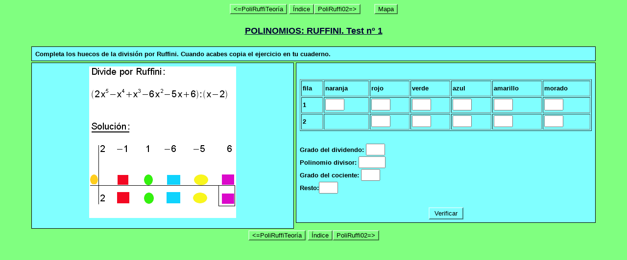

--- FILE ---
content_type: text/html
request_url: https://www.matematicasonline.es/algebraconpapas/recurso/tests/polinomios/ruffini/polinomiosruffini01.htm
body_size: 10221
content:
<!DOCTYPE html PUBLIC "-//W3C//DTD XHTML 1.1//EN" "xhtml11.dtd">
<html xmlns="http://www.w3.org/1999/xhtml" xml:lang="en">
<head>


  
  <meta name="author" content="Created with Hot Potatoes by Half-Baked Software, registered to JOS&Eacute; ANTONIO ORTEGA.">


  
  <meta name="keywords" content="Hot Potatoes, Hot Potatoes, Half-Baked Software, Windows, University of Victoria">


  
  <link rel="schema.DC" href="http://purl.org/dc/elements/1.1/">


  
  <meta name="DC:Creator" content="JOS&Eacute; ANTONIO ORTEGA">


  
  <meta name="DC:Creator" content="UNREGISTERED">


  
  <meta name="DC:Title" content="&lt;U&gt;POLINOMIOS: RUFFINI. Test n&ordm; 1&lt;/U&gt;">


  
  <meta http-equiv="Content-Type" content="text/html; charset=iso-8859-1">

  



  
  <title>POLINOMIOS: RUFFINI. Test n&ordm; 1</title>
<!-- Made with executable version 6.0 Release 4 Build 23 --><!-- The following insertion allows you to add your own code directly to this head tag from the configuration screen -->
  <style type="text/css">
/* This is the CSS stylesheet used in the exercise. */
/* Elements in square brackets are replaced by data based on configuration settings when the exercise is built. */
/* BeginCorePageCSS */
/* Made with executable version 6.0 Release 4 Build 23 */
body{
font-family: Arial,Geneva;
background-color: #80ff80;
color: #000000;
margin-right: 5%;
margin-left: 5%;
font-size: small;
}
p{
text-align: left;
margin: 0px;
font-size: 100%;
}
table,div,span,td{
font-size: 100%;
color: #000000;
}
div.Titles{
padding: 0.5em;;
text-align: center;
color: #000033;
}
button{
font-family: Arial,Geneva;
font-size: 100%;
display: inline;
}
.ExerciseTitle{
font-size: 140%;
color: #000033;
}
.ExerciseSubtitle{
font-size: 120%;
color: #000033;
}
div.StdDiv{
background-color: #80ffff;
text-align: center;
font-size: 100%;
color: #000000;
padding: 0.5em;
border-style: solid;
border-width: 1px 1px 1px 1px;
border-color: #000000;
margin-bottom: 1px;
}
/* EndCorePageCSS */
.RTLText{
text-align: right;
font-size: 150%;
direction: rtl;
font-family: "Simplified Arabic", "Traditional Arabic", "Times New Roman", Arial,Geneva; }
.CentredRTLText{
text-align: center;
font-size: 150%;
direction: rtl;
font-family: "Simplified Arabic", "Traditional Arabic", "Times New Roman", Arial,Geneva; }
button p.RTLText{
text-align: center;
}
.RTLGapBox{
text-align: right;
font-size: 150%;
direction: rtl;
font-family: "Times New Roman", Arial,Geneva;
}
.Guess{
font-weight: bold;
}
.CorrectAnswer{
font-weight: bold;
}
div#Timer{
padding: 0.25em;
margin-left: auto;
margin-right: auto;
text-align: center;
color: #000033;
}
span#TimerText{
padding: 0.25em;
border-width: 1px;
border-style: solid;
font-weight: bold;
display: none;
color: #000033;
}
span.Instructions{
}
div.ExerciseText{
}
.FeedbackText, .FeedbackText span.CorrectAnswer, .FeedbackText span.Guess, .FeedbackText span.Answer{
color: #000033;
}
.LeftItem{
font-size: 100%;
color: #000000;
text-align: left;
}
.RightItem{
font-weight: bold;
font-size: 100%;
color: #000000;
}
span.CorrectMark{
}
input, textarea{
font-family: Arial,Geneva;
font-size: 120%;
}
select{
font-size: 100%;
}
div.Feedback {
background-color: #80ff80;
left: 33%;
width: 44%;
top: 33%;
z-index: 1;
border-style: solid;
border-width: 1px;
padding: 5px;
text-align: center;
color: #000033;
position: absolute;
display: none;
font-size: 100%;
}
div.LeftContainer{
border-style: none;
padding: 2px 0px 2px 0px;
float: left;
width: 46.5%;
margin-bottom: 0px;
}
div.RightContainer{
border-style: none;
padding: 2px 0px 2px 0px;
float: right;
width: 53.1%;
margin-bottom: 0px;
}
.ReadingText{
text-align: left;
}
#ReadingDiv h3.ExerciseSubtitle{
color: #000000;
}
div.ExerciseDiv{
color: #000000;
}
/* JMatch flashcard styles */
table.FlashcardTable{
background-color: transparent;
color: #000000;
border-color: #000000;
margin-left: 5%;
margin-right: 5%;
margin-top: 2em;
margin-bottom: 2em;
width: 90%;
position: relative;
text-align: center;
padding: 0px;
}
table.FlashcardTable tr{
border-style: none;
margin: 0px;
padding: 0px;
background-color: #80ffff;
}
table.FlashcardTable td.Showing{
font-size: 140%;
text-align: center;
width: 50%;
display: table-cell;
padding: 2em;
margin: 0px;
border-style: solid;
border-width: 1px;
color: #000000;
background-color: #80ffff;
}
table.FlashcardTable td.Hidden{
display: none;
}
/* JMix styles */
div#SegmentDiv{
margin-top: 2em;
margin-bottom: 2em;
text-align: center;
}
a.ExSegment{
font-size: 120%;
font-weight: bold;
text-decoration: none;
color: #000000;
}
span.RemainingWordList{
font-style: italic;
}
div.DropLine {
position: absolute;
text-align: center;
border-bottom-style: solid;
border-bottom-width: 1px;
border-bottom-color: #000033;
width: 80%;
}
/* JCloze styles */
.ClozeWordList{
text-align: center;
font-weight: bold;
}
div.ClozeBody{
text-align: left;
margin-top: 2em;
margin-bottom: 2em;
line-height: 2.0
}
span.GapSpan{
font-weight: bold;
}
/* JCross styles */
table.CrosswordGrid{
margin: auto auto 1em auto;
border-collapse: collapse;
padding: 0px;
background-color: #000000;
}
table.CrosswordGrid tbody tr td{
width: 1.5em;
height: 1.5em;
text-align: center;
vertical-align: middle;
font-size: 140%;
padding: 1px;
margin: 0px;
border-style: solid;
border-width: 1px;
border-color: #000000;
color: #000000;
}
table.CrosswordGrid span{
color: #000000;
}
table.CrosswordGrid td.BlankCell{
background-color: #000000;
color: #000000;
}
table.CrosswordGrid td.LetterOnlyCell{
text-align: center;
vertical-align: middle;
background-color: #ffffff;
color: #000000;
font-weight: bold;
}
table.CrosswordGrid td.NumLetterCell{
text-align: left;
vertical-align: top;
background-color: #ffffff;
color: #000000;
padding: 1px;
font-weight: bold;
}
.NumLetterCellText{
cursor: pointer;
color: #000000;
}
.GridNum{
vertical-align: super;
font-size: 66%;
font-weight: bold;
text-decoration: none;
color: #000000;
}
.GridNum:hover, .GridNum:visited{
color: #000000;
}
table#Clues{
margin: auto;
vertical-align: top;
}
table#Clues td{
vertical-align: top;
}
table.ClueList{
margin: auto;
}
td.ClueNum{
text-align: right;
font-weight: bold;
vertical-align: top;
}
td.Clue{
text-align: left;
}
div#ClueEntry{
text-align: left;
margin-bottom: 1em;
}
/* Keypad styles */
div.Keypad{
text-align: center;
display: none; /* initially hidden, shown if needed */
margin-bottom: 0.5em;
}
div.Keypad button{
font-family: Arial,Geneva;
font-size: 120%;
background-color: #ffffff;
color: #000000;
width: 2em;
}
/* JQuiz styles */
div.QuestionNavigation{
text-align: center;
}
.QNum{
margin: 0em 1em 0.5em 1em;
font-weight: bold;
vertical-align: middle;
}
textarea{
font-family: Arial,Geneva;
}
.QuestionText{
}
.Answer{
font-size: 120%;
letter-spacing: 0.1em;
}
.PartialAnswer{
font-size: 120%;
letter-spacing: 0.1em;
color: #000033;
}
.Highlight{
color: #000000;
background-color: #ffff00;
font-weight: bold;
font-size: 120%;
}
ol.QuizQuestions{
text-align: left;
list-style-type: none;
}
li.QuizQuestion{
padding: 1em;
border-style: solid;
border-width: 0px 0px 1px 0px;
}
ol.MCAnswers{
text-align: left;
list-style-type: upper-alpha;
padding: 1em;
}
ol.MCAnswers li{
margin-bottom: 1em;
}
ol.MSelAnswers{
text-align: left;
list-style-type: lower-alpha;
padding: 1em;
}
div.ShortAnswer{
padding: 1em;
}
.FuncButton {
text-align: center;
border-style: solid;
border-left-color: #bfffff;
border-top-color: #bfffff;
border-right-color: #407f7f;
border-bottom-color: #407f7f;
color: #000000;
background-color: #80ffff;
border-width: 2px;
padding: 3px 6px 3px 6px;
cursor: pointer;
}
.FuncButtonUp {
color: #80ffff;
text-align: center;
border-style: solid;
border-left-color: #bfffff;
border-top-color: #bfffff;
border-right-color: #407f7f;
border-bottom-color: #407f7f;
background-color: #000000;
color: #80ffff;
border-width: 2px;
padding: 3px 6px 3px 6px;
cursor: pointer;
}
.FuncButtonDown {
color: #80ffff;
text-align: center;
border-style: solid;
border-left-color: #407f7f;
border-top-color: #407f7f;
border-right-color: #bfffff;
border-bottom-color: #bfffff;
background-color: #000000;
color: #80ffff;
border-width: 2px;
padding: 3px 6px 3px 6px;
cursor: pointer;
}
/*BeginNavBarStyle*/
div.NavButtonBar{
background-color: #80ff80;
text-align: center;
margin: 2px 0px 2px 0px;
clear: both;
font-size: 100%;
}
.NavButton {
border-style: solid;
border-left-color: #bfffbf;
border-top-color: #bfffbf;
border-right-color: #407f40;
border-bottom-color: #407f40;
background-color: #80ff80;
color: #000000;
border-width: 2px;
cursor: pointer; }
.NavButtonUp {
border-style: solid;
border-left-color: #bfffbf;
border-top-color: #bfffbf;
border-right-color: #407f40;
border-bottom-color: #407f40;
color: #80ff80;
background-color: #000000;
border-width: 2px;
cursor: pointer; }
.NavButtonDown {
border-style: solid;
border-left-color: #407f40;
border-top-color: #407f40;
border-right-color: #bfffbf;
border-bottom-color: #bfffbf;
color: #80ff80;
background-color: #000000;
border-width: 2px;
cursor: pointer; }
/*EndNavBarStyle*/
a{
color: #0000ff;
}
a:visited{
color: #0000cc;
}
a:hover{
color: #0000ff;
}
div.CardStyle {
position: absolute;
font-family: Arial,Geneva;
font-size: 100%;
padding: 5px;
border-style: solid;
border-width: 1px;
color: #000000;
background-color: #80ffff;
left: -50px;
top: -50px;
overflow: visible;
}
.rtl{
text-align: right;
font-size: 140%;
}
  </style>
  
  <script type="text/javascript">
//<![CDATA[
<!--
function Client(){
//if not a DOM browser, hopeless
this.min = false; if (document.getElementById){this.min = true;};
this.ua = navigator.userAgent;
this.name = navigator.appName;
this.ver = navigator.appVersion; //Get data about the browser
this.mac = (this.ver.indexOf('Mac') != -1);
this.win = (this.ver.indexOf('Windows') != -1);
//Look for Gecko
this.gecko = (this.ua.indexOf('Gecko') > 1);
if (this.gecko){
this.geckoVer = parseInt(this.ua.substring(this.ua.indexOf('Gecko')+6, this.ua.length));
if (this.geckoVer < 20020000){this.min = false;}
}
//Look for Firebird
this.firebird = (this.ua.indexOf('Firebird') > 1);
//Look for Safari
this.safari = (this.ua.indexOf('Safari') > 1);
if (this.safari){
this.gecko = false;
}
//Look for IE
this.ie = (this.ua.indexOf('MSIE') > 0);
if (this.ie){
this.ieVer = parseFloat(this.ua.substring(this.ua.indexOf('MSIE')+5, this.ua.length));
if (this.ieVer < 5.5){this.min = false;}
}
//Look for Opera
this.opera = (this.ua.indexOf('Opera') > 0);
if (this.opera){
this.operaVer = parseFloat(this.ua.substring(this.ua.indexOf('Opera')+6, this.ua.length));
if (this.operaVer < 7.04){this.min = false;}
}
if (this.min == false){
alert('Your browser may not be able to handle this page.');
}
//Special case for the horrible ie5mac
this.ie5mac = (this.ie&&this.mac&&(this.ieVer<6));
}
var C = new Client();
//for (prop in C){
// alert(prop + ': ' + C[prop]);
//}
//CODE FOR HANDLING NAV BUTTONS AND FUNCTION BUTTONS
//[strNavBarJS]
function NavBtnOver(Btn){
if (Btn.className != 'NavButtonDown'){Btn.className = 'NavButtonUp';}
}
function NavBtnOut(Btn){
Btn.className = 'NavButton';
}
function NavBtnDown(Btn){
Btn.className = 'NavButtonDown';
}
//[/strNavBarJS]
function FuncBtnOver(Btn){
if (Btn.className != 'FuncButtonDown'){Btn.className = 'FuncButtonUp';}
}
function FuncBtnOut(Btn){
Btn.className = 'FuncButton';
}
function FuncBtnDown(Btn){
Btn.className = 'FuncButtonDown';
}
function FocusAButton(){
if (document.getElementById('CheckButton1') != null){
document.getElementById('CheckButton1').focus();
}
else{
if (document.getElementById('CheckButton2') != null){
document.getElementById('CheckButton2').focus();
}
else{
document.getElementsByTagName('button')[0].focus();
}
}
}
//CODE FOR HANDLING DISPLAY OF POPUP FEEDBACK BOX
var topZ = 1000;
function ShowMessage(Feedback){
var Output = Feedback + '<br /><br />';
document.getElementById('FeedbackContent').innerHTML = Output;
var FDiv = document.getElementById('FeedbackDiv');
topZ++;
FDiv.style.zIndex = topZ;
FDiv.style.top = TopSettingWithScrollOffset(30) + 'px';
FDiv.style.display = 'block';
ShowElements(false, 'input');
ShowElements(false, 'select');
ShowElements(false, 'object');
//Focus the OK button
setTimeout("document.getElementById('FeedbackOKButton').focus()", 50);
//
// RefreshImages();
//
}
function ShowElements(Show, TagName){
//Special for IE bug -- hide all the form elements that will show through the popup
if (C.ie){
var Els = document.getElementsByTagName(TagName);
for (var i=0; i<Els.length; i++){
if (Show == true){
Els[i].style.display = 'inline';
}
else{
Els[i].style.display = 'none';
}
}
} }
function HideFeedback(){
document.getElementById('FeedbackDiv').style.display = 'none';
ShowElements(true, 'input');
ShowElements(true, 'select');
ShowElements(true, 'object');
if (Finished == true){
Finish();
}
}
//GENERAL UTILITY FUNCTIONS AND VARIABLES
//PAGE DIMENSION FUNCTIONS
function PageDim(){
//Get the page width and height
this.W = 600;
this.H = 400;
this.W = document.getElementsByTagName('body')[0].clientWidth;
this.H = document.getElementsByTagName('body')[0].clientHeight;
}
var pg = null;
function GetPageXY(El) {
var XY = {x: 0, y: 0};
while(El){
XY.x += El.offsetLeft;
XY.y += El.offsetTop;
El = El.offsetParent;
}
return XY;
}
function GetScrollTop(){
if (document.documentElement && document.documentElement.scrollTop){
return document.documentElement.scrollTop;
}
else{
if (document.body){
return document.body.scrollTop;
}
else{
return window.pageYOffset;
}
}
}
function GetViewportHeight(){
if (window.innerHeight){
return window.innerHeight;
}
else{
return document.getElementsByTagName('body')[0].clientHeight;
}
}
function TopSettingWithScrollOffset(TopPercent){
var T = Math.floor(GetViewportHeight() * (TopPercent/100));
return GetScrollTop() + T; }
//CODE FOR AVOIDING LOSS OF DATA WHEN BACKSPACE KEY INVOKES history.back()
var InTextBox = false;
function SuppressBackspace(e){ if (InTextBox == true){return;}
if (C.ie) {
thisKey = window.event.keyCode;
}
else {
thisKey = e.keyCode;
}
var Suppress = false;
if (thisKey == 8) {
Suppress = true;
}
if (Suppress == true){
if (C.ie){
window.event.returnValue = false; window.event.cancelBubble = true;
}
else{
e.preventDefault();
}
}
}
if (C.ie){
document.attachEvent('onkeydown',SuppressBackspace);
window.attachEvent('onkeydown',SuppressBackspace);
}
else{
if (window.addEventListener){
window.addEventListener('keypress',SuppressBackspace,false);
}
}
function ReduceItems(InArray, ReduceToSize){
var ItemToDump=0;
var j=0;
while (InArray.length > ReduceToSize){
ItemToDump = Math.floor(InArray.length*Math.random());
InArray.splice(ItemToDump, 1);
}
}
function Shuffle(InArray){
var Num;
var Temp = new Array();
var Len = InArray.length;
var j = Len;
for (var i=0; i<Len; i++){
Temp[i] = InArray[i];
}
for (i=0; i<Len; i++){
Num = Math.floor(j * Math.random());
InArray[i] = Temp[Num];
for (var k=Num; k < (j-1); k++) {
Temp[k] = Temp[k+1];
}
j--;
}
return InArray;
}
function WriteToInstructions(Feedback) {
document.getElementById('InstructionsDiv').innerHTML = Feedback;
RefreshImages();
}
Imgs = new Array();
function PreloadImages(){
var a = PreloadImages.arguments;
for (var i=0; i<a.length; i++){
Imgs[i] = new Image();
Imgs[i].src = a[i];
}
}
function RefreshImages(){
for (var i=0; i<document.images.length; i++){
if (document.images[i].name.substring(0,6) != 'NavBar'){
document.images[i].src = document.images[i].src;
}
}
}
function EscapeDoubleQuotes(InString){
return InString.replace(/"/g, '&quot;')
}
function TrimString(InString){
var x = 0;
if (InString.length != 0) {
while ((InString.charAt(InString.length - 1) == '\u0020') || (InString.charAt(InString.length - 1) == '\u000A') || (InString.charAt(InString.length - 1) == '\u000D')){
InString = InString.substring(0, InString.length - 1)
}
while ((InString.charAt(0) == '\u0020') || (InString.charAt(0) == '\u000A') || (InString.charAt(0) == '\u000D')){
InString = InString.substring(1, InString.length)
}
while (InString.indexOf(' ') != -1) {
x = InString.indexOf(' ')
InString = InString.substring(0, x) + InString.substring(x+1, InString.length)
}
return InString;
}
else {
return '';
}
}
function FindLongest(InArray){
if (InArray.length < 1){return -1;}
var Longest = 0;
for (var i=1; i<InArray.length; i++){
if (InArray[i].length > InArray[Longest].length){
Longest = i;
}
}
return Longest;
}
//UNICODE CHARACTER FUNCTIONS
function IsCombiningDiacritic(CharNum){
var Result = (((CharNum >= 0x0300)&&(CharNum <= 0x370))||((CharNum >= 0x20d0)&&(CharNum <= 0x20ff)));
Result = Result || (((CharNum >= 0x3099)&&(CharNum <= 0x309a))||((CharNum >= 0xfe20)&&(CharNum <= 0xfe23)));
return Result;
}
function IsCJK(CharNum){
return ((CharNum >= 0x3000)&&(CharNum < 0xd800));
}
//SETUP FUNCTIONS
//BROWSER WILL REFILL TEXT BOXES FROM CACHE IF NOT PREVENTED
function ClearTextBoxes(){
var NList = document.getElementsByTagName('input');
for (var i=0; i<NList.length; i++){
if ((NList[i].id.indexOf('Guess') > -1)||(NList[i].id.indexOf('Gap') > -1)){
NList[i].value = '';
}
if (NList[i].id.indexOf('Chk') > -1){
NList[i].checked = '';
}
}
}
//EXTENSION TO ARRAY OBJECT
function Array_IndexOf(Input){
var Result = -1;
for (var i=0; i<this.length; i++){
if (this[i] == Input){
Result = i;
}
}
return Result;
}
Array.prototype.indexOf = Array_IndexOf;
//IE HAS RENDERING BUG WITH BOTTOM NAVBAR
function RemoveBottomNavBarForIE(){
if ((C.ie)&&(document.getElementById('Reading') != null)){
if (document.getElementById('BottomNavBar') != null){
document.getElementById('TheBody').removeChild(document.getElementById('BottomNavBar'));
}
}
}
//HOTPOTNET-RELATED CODE
var HPNStartTime = (new Date()).getTime();
var SubmissionTimeout = 30000;
var Detail = ''; //Global that is used to submit tracking data
function Finish(){
//If there's a form, fill it out and submit it
if (document.store != null){
Frm = document.store;
Frm.starttime.value = HPNStartTime;
Frm.endtime.value = (new Date()).getTime();
Frm.mark.value = Score;
Frm.detail.value = Detail;
Frm.submit();
}
}
//JCLOZE CORE JAVASCRIPT CODE
function ItemState(){
this.ClueGiven = false;
this.HintsAndChecks = 0;
this.MatchedAnswerLength = 0;
this.ItemScore = 0;
this.AnsweredCorrectly = false;
this.Guesses = new Array();
return this;
}
var Feedback = '';
var Correct = '<b>&#x00A1;Perfecto! Buen trabajo. Copia la divisi&#x00F3;n en tu cuaderno.</b><br><img src="../../../imagenes/polinomios/ruffini/ruffini01.gif" alt="ruffini01.gif" title="ruffini01" width="337" height="186" style="margin: auto;"></img>';
var Incorrect = 'Algunas respuestas est&#x00E1;n incorrectas. Int&#x00E9;ntalo de nuevo.'; var GiveHint = 'Fue a&#x00F1;adida la siguiente letra';
var CaseSensitive = false;
var YourScoreIs = '<br>Tu puntuaci&#x00F3;n es: ';
var Finished = false;
var Locked = false;
var Score = 0;
var CurrentWord = 0;
var Guesses = '';
var TimeOver = false;
I = new Array();
I[0] = new Array();
I[0][1] = new Array();
I[0][1][0] = new Array();
I[0][1][0][0] = '\u0032';
I[0][1][1] = new Array();
I[0][1][1][0]='\u002B\u0032';
I[0][2]='';
I[1] = new Array();
I[1][1] = new Array();
I[1][1][0] = new Array();
I[1][1][0][0] = '\u0034';
I[1][1][1] = new Array();
I[1][1][1][0]='\u002B\u0034';
I[1][2]='';
I[2] = new Array();
I[2][1] = new Array();
I[2][1][0] = new Array();
I[2][1][0][0] = '\u0036';
I[2][1][1] = new Array();
I[2][1][1][0]='\u002B\u0036';
I[2][2]='';
I[3] = new Array();
I[3][1] = new Array();
I[3][1][0] = new Array();
I[3][1][0][0] = '\u0031\u0034';
I[3][1][1] = new Array();
I[3][1][1][0]='\u002B\u0031\u0034';
I[3][2]='';
I[4] = new Array();
I[4][1] = new Array();
I[4][1][0] = new Array();
I[4][1][0][0] = '\u0031\u0036';
I[4][1][1] = new Array();
I[4][1][1][0]='\u002B\u0031\u0036';
I[4][2]='';
I[5] = new Array();
I[5][1] = new Array();
I[5][1][0] = new Array();
I[5][1][0][0] = '\u0032\u0032';
I[5][1][1] = new Array();
I[5][1][1][0]='\u002B\u0032\u0032';
I[5][2]='';
I[6] = new Array();
I[6][1] = new Array();
I[6][1][0] = new Array();
I[6][1][0][0] = '\u0033';
I[6][1][1] = new Array();
I[6][1][1][0]='\u002B\u0033';
I[6][2]='';
I[7] = new Array();
I[7][1] = new Array();
I[7][1][0] = new Array();
I[7][1][0][0] = '\u0037';
I[7][1][1] = new Array();
I[7][1][1][0]='\u002B\u0037';
I[7][2]='';
I[8] = new Array();
I[8][1] = new Array();
I[8][1][0] = new Array();
I[8][1][0][0] = '\u0038';
I[8][1][1] = new Array();
I[8][1][1][0]='\u002B\u0038';
I[8][2]='';
I[9] = new Array();
I[9][1] = new Array();
I[9][1][0] = new Array();
I[9][1][0][0] = '\u0031\u0031';
I[9][1][1] = new Array();
I[9][1][1][0]='\u002B\u0031\u0031';
I[9][2]='';
I[10] = new Array();
I[10][1] = new Array();
I[10][1][0] = new Array();
I[10][1][0][0] = '\u0032\u0038';
I[10][1][1] = new Array();
I[10][1][1][0]='\u002B\u0032\u0038';
I[10][2]='';
I[11] = new Array();
I[11][1] = new Array();
I[11][1][0] = new Array();
I[11][1][0][0] = '\u0035';
I[11][2]='';
I[12] = new Array();
I[12][1] = new Array();
I[12][1][0] = new Array();
I[12][1][0][0] = '\u0078\u002D\u0032';
I[12][1][1] = new Array();
I[12][1][1][0]='\u0078\u0020\u002D\u0020\u0032';
I[12][1][2] = new Array();
I[12][1][2][0]='\u0078\u002D\u0020\u0032';
I[12][1][3] = new Array();
I[12][1][3][0]='\u0078\u0020\u002D\u0032';
I[12][2]='';
I[13] = new Array();
I[13][1] = new Array();
I[13][1][0] = new Array();
I[13][1][0][0] = '\u0034';
I[13][2]='';
I[14] = new Array();
I[14][1] = new Array();
I[14][1][0] = new Array();
I[14][1][0][0] = '\u0032\u0038';
I[14][1][1] = new Array();
I[14][1][1][0]='\u002B\u0032\u0038';
I[14][2]='';
State = new Array();
function StartUp(){
RemoveBottomNavBarForIE();
//Show a keypad if there is one (added bugfix for 6.0.4.12)
if (document.getElementById('CharacterKeypad') != null){
document.getElementById('CharacterKeypad').style.display = 'block';
}
PreloadImages('../../../imagenes/polinomios/ruffini/ruffini01.gif','../../../imagenes/polinomios/ruffini/ruffini011.gif');
var i = 0;
State.length = 0;
for (i=0; i<I.length; i++){
State[i] = new ItemState();
}
ClearTextBoxes();
}
function ShowClue(ItemNum){
if (Locked == true){return;}
State[ItemNum].ClueGiven = true;
ShowMessage(I[ItemNum][2]);
}
function SaveCurrentAnswers(){
var Ans = '';
for (var i=0; i<I.length; i++){
Ans = GetGapValue(i);
if ((Ans.length > 0)&&(Ans != State[i].Guesses[State[i].Guesses.length-1])){
State[i].Guesses[State[i].Guesses.length] = Ans;
}
}
}
function CompileGuesses(){
var F = document.getElementById('store');
if (F != null){
var Temp = '<?xml version="1.0"?><hpnetresult><fields>';
var GapLabel = '';
for (var i=0; i<State.length; i++){
GapLabel = 'Gap ' + (i+1).toString();
Temp += '<field><fieldname>' + GapLabel + '</fieldname>';
Temp += '<fieldtype>student-responses</fieldtype><fieldlabel>' + GapLabel + '</fieldlabel>';
Temp += '<fieldlabelid>JClozeStudentResponses</fieldlabelid><fielddata>';
for (var j=0; j<State[i].Guesses.length; j++){
if (j>0){Temp += '| ';}
Temp += State[i].Guesses[j] + ' '; } Temp += '</fielddata></field>';
}
Temp += '</fields></hpnetresult>';
Detail = Temp;
}
}
function CheckAnswers(){
if (Locked == true){return;}
SaveCurrentAnswers();
var AllCorrect = true;
//Check each answer
for (var i = 0; i<I.length; i++){
if (State[i].AnsweredCorrectly == false){
//If it's right, calculate its score
if (CheckAnswer(i, true) > -1){
var TotalChars = GetGapValue(i).length;
State[i].ItemScore = (TotalChars-State[i].HintsAndChecks)/TotalChars;
if (State[i].ClueGiven == true){State[i].ItemScore /= 2;}
if (State[i].ItemScore <0 ){State[i].ItemScore = 0;}
State[i].AnsweredCorrectly = true;
//Drop the correct answer into the page, replacing the text box
SetCorrectAnswer(i, GetGapValue(i));
}
else{
//Otherwise, increment the hints for this item, as a penalty
State[i].HintsAndChecks++;
//then set the flag
AllCorrect = false;
}
}
}
//Calculate the total score
var TotalScore = 0;
for (i=0; i<State.length; i++){
TotalScore += State[i].ItemScore;
}
TotalScore = Math.floor((TotalScore * 100)/I.length);
//Compile the output
Output = '';
if (AllCorrect == true){
Output = Correct + '<br />';
}
Output += YourScoreIs + ' ' + TotalScore + '%.<br />';
if (AllCorrect == false){
Output += '<br />' + Incorrect;
}
ShowMessage(Output);
setTimeout('WriteToInstructions(Output)', 50);
Score = TotalScore;
CompileGuesses();
if ((AllCorrect == true)||(Finished == true)){
TimeOver = true;
Locked = true;
Finished = true;
setTimeout('Finish()', SubmissionTimeout);
}
}
function TrackFocus(BoxNumber){
CurrentWord = BoxNumber;
InTextBox = true;
}
function LeaveGap(){
InTextBox = false;
}
function CheckBeginning(Guess, Answer){
var OutString = '';
var i = 0;
var UpperGuess = '';
var UpperAnswer = '';
if (CaseSensitive == false) {
UpperGuess = Guess.toUpperCase();
UpperAnswer = Answer.toUpperCase();
}
else {
UpperGuess = Guess;
UpperAnswer = Answer;
}
while (UpperGuess.charAt(i) == UpperAnswer.charAt(i)) {
OutString += Guess.charAt(i);
i++;
}
OutString += Answer.charAt(i);
return OutString;
}
function GetGapValue(GNum){
var RetVal = '';
if ((GNum<0)||(GNum>=I.length)){return RetVal;}
if (document.getElementById('Gap' + GNum) != null){
RetVal = document.getElementById('Gap' + GNum).value;
RetVal = TrimString(RetVal);
}
else{
RetVal = State[GNum].Guesses[State[GNum].Guesses.length-1];
}
return RetVal;
}
function SetGapValue(GNum, Val){
if ((GNum<0)||(GNum>=I.length)){return;}
if (document.getElementById('Gap' + GNum) != null){
document.getElementById('Gap' + GNum).value = Val;
document.getElementById('Gap' + GNum).focus();
}
}
function SetCorrectAnswer(GNum, Val){
if ((GNum<0)||(GNum>=I.length)){return;}
if (document.getElementById('GapSpan' + GNum) != null){
document.getElementById('GapSpan' + GNum).innerHTML = Val;
}
}
function FindCurrent() {
var x = 0;
FoundCurrent = -1;
//Test the current word:
//If its state is not set to already correct, check the word.
if (State[CurrentWord].AnsweredCorrectly == false){
if (CheckAnswer(CurrentWord, false) < 0){
return CurrentWord;
}
}
x=CurrentWord + 1;
while (x<I.length){
if (State[x].AnsweredCorrectly == false){
if (CheckAnswer(x, false) < 0){
return x;
}
}
x++; }
x = 0;
while (x<CurrentWord){
if (State[x].AnsweredCorrectly == false){
if (CheckAnswer(x, false) < 0){
return x;
}
}
x++; }
return FoundCurrent;
}
function CheckAnswer(GapNum, MarkAnswer){
var Guess = GetGapValue(GapNum);
var UpperGuess = '';
var UpperAnswer = '';
if (CaseSensitive == false){
UpperGuess = Guess.toUpperCase();
}
else{
UpperGuess = Guess;
}
var Match = -1;
for (var i = 0; i<I[GapNum][1].length; i++){
if (CaseSensitive == false){
UpperAnswer = I[GapNum][1][i][0].toUpperCase();
}
else{
UpperAnswer = I[GapNum][1][i][0];
}
if (TrimString(UpperGuess) == UpperAnswer){
Match = i;
if (MarkAnswer == true){
State[GapNum].AnsweredCorrectly = true;
}
}
}
return Match;
}
function GetHint(GapNum){
Guess = GetGapValue(GapNum);
if (CheckAnswer(GapNum, false) > -1){return ''}
RightBits = new Array();
for (var i=0; i<I[GapNum][1].length; i++){
RightBits[i] = CheckBeginning(Guess, I[GapNum][1][i][0]);
}
var RightOne = FindLongest(RightBits);
var Result = I[GapNum][1][RightOne][0].substring(0,RightBits[RightOne].length);
//Add another char if the last one is a space
if (Result.charAt(Result.length-1) == ' '){
Result = I[GapNum][1][RightOne][0].substring(0,RightBits[RightOne].length+1);
}
return Result;
}
function ShowHint(){
if (Locked == true){return;}
var CurrGap = FindCurrent();
if (CurrGap < 0){return;}
var HintString = GetHint(CurrGap);
if (HintString.length > 0){
SetGapValue(CurrGap, HintString);
State[CurrGap].HintsAndChecks += 1;
}
ShowMessage(GiveHint);
}
function TypeChars(Chars){
var CurrGap = FindCurrent();
if (CurrGap < 0){return;}
if (document.getElementById('Gap' + CurrGap) != null){
SetGapValue(CurrGap, document.getElementById('Gap' + CurrGap).value + Chars);
}
}
//-->
//]]>
  </script>
</head>


<body onload="StartUp()" id="TheBody">


<!-- BeginTopNavButtons -->
<div class="NavButtonBar" id="TopNavBar"><button class="NavButton" onfocus="NavBtnOver(this)" onblur="NavBtnOut(this)" onmouseover="NavBtnOver(this)" onmouseout="NavBtnOut(this)" onmousedown="NavBtnDown(this)" onmouseup="NavBtnOut(this)" onclick="location='ruffiniteoria.htm'; return false;">&lt;=PoliRuffiTeor&iacute;a</button>
<button class="NavButton" onfocus="NavBtnOver(this)" onblur="NavBtnOut(this)" onmouseover="NavBtnOver(this)" onmouseout="NavBtnOut(this)" onmousedown="NavBtnDown(this)" onmouseup="NavBtnOut(this)" onclick="location='../../../index.htm'; return false;">&Iacute;ndice
</button><button class="NavButton" onfocus="NavBtnOver(this)" onblur="NavBtnOut(this)" onmouseover="NavBtnOver(this)" onmouseout="NavBtnOut(this)" onmousedown="NavBtnDown(this)" onmouseup="NavBtnOut(this)" onclick="location='polinomiosruffini02.htm'; return false;">PoliRuffi02=&gt;</button>
&nbsp; &nbsp;&nbsp; &nbsp;<button class="NavButton" onfocus="NavBtnOver(this)" onblur="NavBtnOut(this)" onmouseover="NavBtnOver(this)" onmouseout="NavBtnOut(this)" onmousedown="NavBtnDown(this)" onmouseup="NavBtnOut(this)" onclick="location='../../../../paginas/mapa.html'; return false;">Mapa</button>
</div>


<!-- EndTopNavButtons -->
<div class="Titles">
<h2 class="ExerciseTitle"><u>POLINOMIOS: RUFFINI.
Test n&ordm; 1</u> </h2>


</div>


<div id="InstructionsDiv" class="StdDiv">
<p id="Instructions"><b>Completa los huecos de la
divisi&oacute;n por Ruffini. Cuando acabes copia el ejercicio en tu
cuaderno.</b></p>


</div>


<div class="LeftContainer">
<div id="Reading" class="StdDiv">
<div id="ReadingDiv">
<div class="ReadingText"><img src="../../../imagenes/polinomios/ruffini/ruffini011.gif" alt="ruffini011.gif" title="ruffini011" style="display: block; margin-left: auto; margin-right: auto; text-align: center;" height="310" width="300"><br>


</div>


</div>


</div>


</div>


<div class="RightContainer">
<div id="MainDiv" class="StdDiv"><!-- These top buttons hidden; reveal if required --><!-- <button id="CheckButton1" class="FuncButton" onmouseover="FuncBtnOver(this)" onfocus="FuncBtnOver(this)" onmouseout="FuncBtnOut(this)" onblur="FuncBtnOut(this)" onmousedown="FuncBtnDown(this)" onmouseup="FuncBtnOut(this)" onclick="CheckAnswers()">&nbsp;Verificar&nbsp;</button> -->
<div id="ClozeDiv">
<form id="Cloze" method="post" action="" onsubmit="return false;">
  
  <div class="ClozeBody">
  
  <table border="1" cellpadding="2" cellspacing="2" width="100%">


    <tbody>


      <tr>


        <td><b>fila</b></td>


        <td><b>naranja</b></td>


        <td><b>rojo</b></td>


        <td><b>verde</b></td>


        <td><b>azul</b></td>


        <td><b>amarillo</b></td>


        <td><b>morado</b></td>


      </tr>


      <tr>


        <td><b>1</b></td>


        <td><span class="GapSpan" id="GapSpan0"><input id="Gap0" onfocus="TrackFocus(0)" onblur="LeaveGap()" class="GapBox" size="2" style="width: 2em;" type="text"></span></td>


        <td><span class="GapSpan" id="GapSpan1"><input id="Gap1" onfocus="TrackFocus(1)" onblur="LeaveGap()" class="GapBox" size="2" style="width: 2em;" type="text"></span></td>


        <td><span class="GapSpan" id="GapSpan2"><input id="Gap2" onfocus="TrackFocus(2)" onblur="LeaveGap()" class="GapBox" size="2" style="width: 2em;" type="text"></span></td>


        <td><span class="GapSpan" id="GapSpan3"><input id="Gap3" onfocus="TrackFocus(3)" onblur="LeaveGap()" class="GapBox" size="2" style="width: 2em;" type="text"></span></td>


        <td><span class="GapSpan" id="GapSpan4"><input id="Gap4" onfocus="TrackFocus(4)" onblur="LeaveGap()" class="GapBox" size="2" style="width: 2em;" type="text"></span></td>


        <td><span class="GapSpan" id="GapSpan5"><input id="Gap5" onfocus="TrackFocus(5)" onblur="LeaveGap()" class="GapBox" size="2" style="width: 2em;" type="text"></span></td>


      </tr>


      <tr>


        <td><b>2</b></td>


        <td></td>


        <td><span class="GapSpan" id="GapSpan6"><input id="Gap6" onfocus="TrackFocus(6)" onblur="LeaveGap()" class="GapBox" size="2" style="width: 2em;" type="text"></span></td>


        <td><span class="GapSpan" id="GapSpan7"><input id="Gap7" onfocus="TrackFocus(7)" onblur="LeaveGap()" class="GapBox" size="2" style="width: 2em;" type="text"></span></td>


        <td><span class="GapSpan" id="GapSpan8"><input id="Gap8" onfocus="TrackFocus(8)" onblur="LeaveGap()" class="GapBox" size="2" style="width: 2em;" type="text"></span></td>


        <td><span class="GapSpan" id="GapSpan9"><input id="Gap9" onfocus="TrackFocus(9)" onblur="LeaveGap()" class="GapBox" size="2" style="width: 2em;" type="text"></span></td>


        <td><span class="GapSpan" id="GapSpan10"><input id="Gap10" onfocus="TrackFocus(10)" onblur="LeaveGap()" class="GapBox" size="2" style="width: 2em;" type="text"></span></td>


      </tr>


    
    </tbody>
  
  </table>


  <br>


  <b>Grado del dividendo:</b> <span class="GapSpan" id="GapSpan11"><input id="Gap11" onfocus="TrackFocus(11)" onblur="LeaveGap()" class="GapBox" size="2" style="width: 2em;" type="text"></span> <br>


  <b>Polinomio divisor:</b> <span class="GapSpan" id="GapSpan12"><input id="Gap12" onfocus="TrackFocus(12)" onblur="LeaveGap()" class="GapBox" size="3" style="width: 3em;" type="text"></span> <br>


  <b>Grado del cociente:</b> <span class="GapSpan" id="GapSpan13"><input id="Gap13" onfocus="TrackFocus(13)" onblur="LeaveGap()" class="GapBox" size="2" style="width: 2em;" type="text"></span> <br>


  <b>Resto:</b><span class="GapSpan" id="GapSpan14"><input id="Gap14" onfocus="TrackFocus(14)" onblur="LeaveGap()" class="GapBox" size="2" style="width: 2em;" type="text"></span> </div>


</form>


</div>


<button id="CheckButton2" class="FuncButton" onmouseover="FuncBtnOver(this)" onfocus="FuncBtnOver(this)" onmouseout="FuncBtnOut(this)" onblur="FuncBtnOut(this)" onmousedown="FuncBtnDown(this)" onmouseup="FuncBtnOut(this)" onclick="CheckAnswers()">&nbsp;Verificar&nbsp;</button>
</div>


</div>


<div class="Feedback" id="FeedbackDiv">
<div class="FeedbackText" id="FeedbackContent"></div>


<button id="FeedbackOKButton" class="FuncButton" onfocus="FuncBtnOver(this)" onblur="FuncBtnOut(this)" onmouseover="FuncBtnOver(this)" onmouseout="FuncBtnOut(this)" onmousedown="FuncBtnDown(this)" onmouseup="FuncBtnOut(this)" onclick="HideFeedback(); return false;">&nbsp;Cerrar&nbsp;</button>
</div>


<!-- BeginBottomNavButtons -->
<div class="NavButtonBar" id="BottomNavBar"><button class="NavButton" onfocus="NavBtnOver(this)" onblur="NavBtnOut(this)" onmouseover="NavBtnOver(this)" onmouseout="NavBtnOut(this)" onmousedown="NavBtnDown(this)" onmouseup="NavBtnOut(this)" onclick="location='ruffiniteoria.htm'; return false;">&lt;=PoliRuffiTeor&iacute;a</button>
<button class="NavButton" onfocus="NavBtnOver(this)" onblur="NavBtnOut(this)" onmouseover="NavBtnOver(this)" onmouseout="NavBtnOut(this)" onmousedown="NavBtnDown(this)" onmouseup="NavBtnOut(this)" onclick="location='../../../index.htm'; return false;">&Iacute;ndice
</button><button class="NavButton" onfocus="NavBtnOver(this)" onblur="NavBtnOut(this)" onmouseover="NavBtnOver(this)" onmouseout="NavBtnOut(this)" onmousedown="NavBtnDown(this)" onmouseup="NavBtnOut(this)" onclick="location='polinomiosruffini02.htm'; return false;">PoliRuffi02=&gt;</button>

</div>


<!-- EndBottomNavButtons -->
<!-- BeginSubmissionForm --><!-- EndSubmissionForm -->
</body>
</html>
